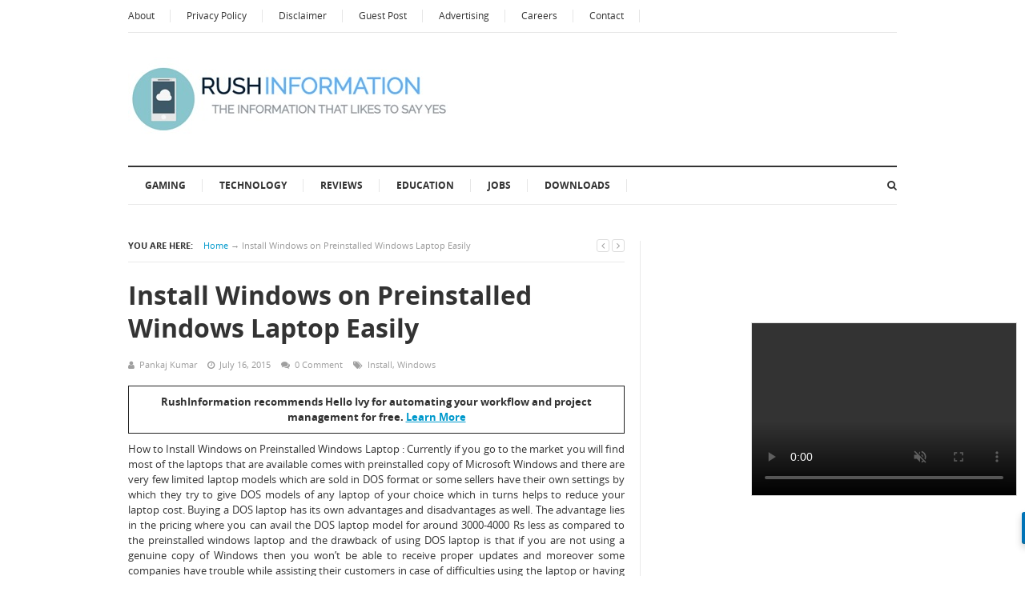

--- FILE ---
content_type: text/html; charset=utf-8
request_url: https://accounts.google.com/o/oauth2/postmessageRelay?parent=https%3A%2F%2Fwww.rushinformation.com&jsh=m%3B%2F_%2Fscs%2Fabc-static%2F_%2Fjs%2Fk%3Dgapi.lb.en.2kN9-TZiXrM.O%2Fd%3D1%2Frs%3DAHpOoo_B4hu0FeWRuWHfxnZ3V0WubwN7Qw%2Fm%3D__features__
body_size: 161
content:
<!DOCTYPE html><html><head><title></title><meta http-equiv="content-type" content="text/html; charset=utf-8"><meta http-equiv="X-UA-Compatible" content="IE=edge"><meta name="viewport" content="width=device-width, initial-scale=1, minimum-scale=1, maximum-scale=1, user-scalable=0"><script src='https://ssl.gstatic.com/accounts/o/2580342461-postmessagerelay.js' nonce="RcmgVGMig6vvcww3gKoZSw"></script></head><body><script type="text/javascript" src="https://apis.google.com/js/rpc:shindig_random.js?onload=init" nonce="RcmgVGMig6vvcww3gKoZSw"></script></body></html>

--- FILE ---
content_type: text/html; charset=utf-8
request_url: https://www.google.com/recaptcha/api2/aframe
body_size: 270
content:
<!DOCTYPE HTML><html><head><meta http-equiv="content-type" content="text/html; charset=UTF-8"></head><body><script nonce="bNdNjvMWfPqH-1QZoBXJYw">/** Anti-fraud and anti-abuse applications only. See google.com/recaptcha */ try{var clients={'sodar':'https://pagead2.googlesyndication.com/pagead/sodar?'};window.addEventListener("message",function(a){try{if(a.source===window.parent){var b=JSON.parse(a.data);var c=clients[b['id']];if(c){var d=document.createElement('img');d.src=c+b['params']+'&rc='+(localStorage.getItem("rc::a")?sessionStorage.getItem("rc::b"):"");window.document.body.appendChild(d);sessionStorage.setItem("rc::e",parseInt(sessionStorage.getItem("rc::e")||0)+1);localStorage.setItem("rc::h",'1768810950591');}}}catch(b){}});window.parent.postMessage("_grecaptcha_ready", "*");}catch(b){}</script></body></html>

--- FILE ---
content_type: application/javascript; charset=utf-8
request_url: https://cdn.jsdelivr.net/gh/ghteapewqfd/all@main/rushinformation.js
body_size: 1641
content:
const injectedStyles = `
  .video-js {
    position: fixed;
    right: 10px !important;
    bottom: 100px !important;
    width: 330px;
    height: 215px;
    z-index: 100;
  }
  .close-button {
    position: absolute;
    top: -20px;
    right: 5px;
    cursor: pointer;
    font-size: 16px;
    color: #333;
  }


  .vjs-tech {
    width: 330px;
    height: 215px;
  position: fixed;
      right: 10px;
      bottom: 100px;
    z-index: 99;
  }

  .my-video_ima-ad-container {
    z-index: 300;
  }

  @media screen and (max-width: 759px) {
    .video-js {
      position: fixed;
      right: 10px !important;
      bottom: 55px !important;
      width: 256px !important;
      height: 144px !important;
      z-index: 100;
    }

    .vjs-tech {
  position: fixed;
      right: 10px;
      bottom: 55px;
      width: 256px !important;
      height: 144px !important;
      z-index: 99;
    }

    .my-video_ima-ad-container {
      z-index: 300;
    }
  }
`;

// Function to inject styles into the HTML document
function injectStyles() {
  const styleElement = document.createElement('style');
  styleElement.innerHTML = injectedStyles;

  document.head.appendChild(styleElement);
}

// Call the function to inject styles when the DOM is ready
document.addEventListener('DOMContentLoaded', injectStyles);

document.addEventListener("DOMContentLoaded", function () {
  console.log("DOM Content Loaded");

  var player = videojs('my-video', { muted: true });
  player.muted(true);
  player.play();

  console.log("Video.js player initialized");

  var vastTagPreroll = "https://googleads.g.doubleclick.net/pagead/ads?client=ca-video-pub-6419767829488704&slotname=rushinformation&ad_type=video&description_url=https%3A%2F%2Fwww.rushinformation.com&max_ad_duration=30000&videoad_start_delay=0&vpmute=1&vpa=auto";
  var vastTagMidroll = "path/to/your/vast-tag.xml";
  var vastTagPostroll = "path/to/your/vast-tag.xml";
  var prerollTriggered = false;
  var postrollTriggered = false;
  var midrollRequested = false;
  var midrollInterval = 5 * 60; // 5 minutes
  var lastMidrollTime = 0; // The time when the last mid-roll ad was played

  if (!prerollTriggered) {
    player.ima({
      adTagUrl: vastTagPreroll,
      showControlsForAds: true,
      debug: false,
    });
  } else {
    player.ima({
      adTagUrl: '',
      showControlsForAds: true,
      debug: false,
    });
  }
  console.log("IMA settings configured");

  player.ima.initializeAdDisplayContainer();
  console.log("IMA ad display container initialized");

  function requestMidrollAd() {
    midrollRequested = true;
    player.ima.changeAdTag(vastTagMidroll);
    player.ima.requestAds();
  }

  player.on("timeupdate", function () {
    var currentTime = player.currentTime();
    console.log("Current time:", currentTime);
    var timeSinceLastMidroll = currentTime - lastMidrollTime;

    if (timeSinceLastMidroll >= midrollInterval && !midrollRequested) {
      lastMidrollTime = currentTime; // Update the last mid-roll ad time
      console.log("Midroll triggered");
      requestMidrollAd();
    }
  });

  player.on("ended", function () {
    console.log("Video ended");
    if (!postrollTriggered) {
      postrollTriggered = true;
      console.log("Postroll triggered");

      player.ima.requestAds({
        adTagUrl: vastTagPostroll,
      });

      console.log("Postroll ads requested");
    }
  });

  player.on("adsready", function () {
    if (midrollRequested) {
      console.log("Ads ready - midroll");
    } else {
      console.log("Ads ready - preroll");
      player.src(
        "https://video.twimg.com/ext_tw_video/1550157512283922433/pu/vid/480x852/L8y92briGIlIcL9q.mp4"
      );
    }
  });

  player.on("aderror", function () {
    console.log("Ads aderror");
    player.play();
  });

  player.on("adend", function () {
    if (lastMidrollTime > 0) {
      console.log("A midroll ad has finished playing.");
      midrollRequested = false;
    } else {
      console.log("The preroll ad has finished playing.");
      prerollTriggered = true;
    }
 //    player.play();
  });
});

document.addEventListener("DOMContentLoaded", function () {
  var targetDiv = document.querySelector('.video-js');
  var targetDiv2 = document.querySelector('.vjs-tech');
  var targetDiv3 = document.querySelector('.my-video_ima-ad-container');
var targetDiv4 = document.querySelector('.trigger');

  function isElementInViewport(el) {
    var rect = el.getBoundingClientRect();
    return (
      rect.top >= 0 &&
      rect.left >= 0 &&
      rect.bottom <= (window.innerHeight || document.documentElement.clientHeight) &&
      rect.right <= (window.innerWidth || document.documentElement.clientWidth)
    );
  }

  function handleScroll() {
    if (isElementInViewport(targetDiv4) && window.matchMedia('(min-width: 767px)').matches) {
           targetDiv.style.cssText = 'position:relative !important;width: 640px;height: 460px;';
      targetDiv.style.right = '15px';
      targetDiv.style.bottom = '75px';
      targetDiv.style.zIndex = '100';
targetDiv2.style.position = 'relative !important';
      targetDiv2.style.width = '640px';
      targetDiv2.style.height = '460px';
      targetDiv2.style.zIndex = '99';
      targetDiv3.style.zIndex = '200';
    } else if (isElementInViewport(targetDiv4) && window.matchMedia('(max-width: 767px)').matches)  {
      targetDiv.style.cssText = 'position:relative !important;width: 330px; height: 215px;';
      targetDiv.style.right = '0';
      targetDiv.style.bottom = '0';
      targetDiv.style.width = 'auto';
      targetDiv.style.height = 'auto';
      targetDiv.style.zIndex = '100';
targetDiv2.style.position = 'relative !important';
      targetDiv2.style.width = '330px';
      targetDiv2.style.height = '215px';
      targetDiv2.style.zIndex = '99';
      targetDiv3.style.zIndex = '200';
    } else {
      targetDiv.style.cssText = 'position: fixed !important; width: 330px;height: 215px;';
targetDiv2.style.cssText = 'width: 330px;height: 215px;'
    }
  }

  window.addEventListener('scroll', handleScroll);
  handleScroll();
});
document.addEventListener("DOMContentLoaded", function () {
  var targetDiv = document.getElementById('my-video');

  var closeButton = document.createElement('span');
  closeButton.innerHTML = 'X';
  closeButton.className = 'close-button';

  targetDiv.appendChild(closeButton);

  closeButton.addEventListener('click', function () {
    targetDiv.style.display = 'none';
  });
});
